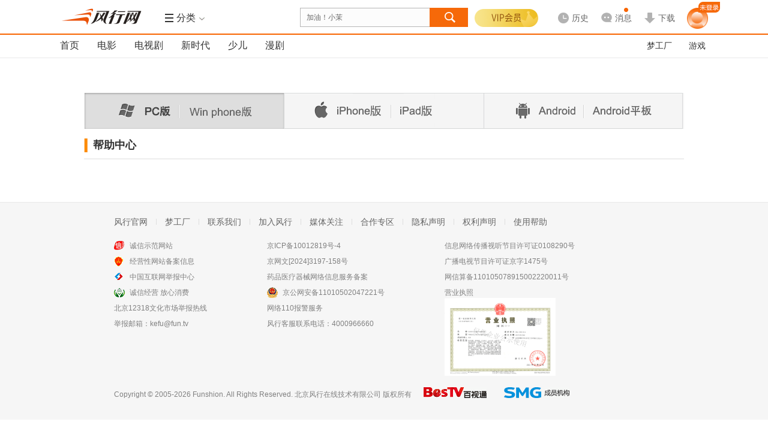

--- FILE ---
content_type: text/html; charset=utf-8
request_url: https://www.fun.tv/help/pc
body_size: 11739
content:
<!DOCTYPE html>
<!--[if lt IE 7 ]><html class="ie6 page_help_" lang="zh-cn"><![endif]-->
<!--[if IE 7 ]><html class="ie7 page_help_" lang="zh-cn"><![endif]-->
<!--[if IE 8 ]><html class="ie8 page_help_" lang="zh-cn"><![endif]-->
<!--[if IE 9 ]><html class="ie9 page_help_" lang="zh-cn"><![endif]-->
<!--[if (gt IE 9)|!(IE) ]><html page_help_ lang="zh-cn"><![endif]-->
<html class="page_help_ " data-fs="">
<head>
<meta http-equiv="Content-Type" content="text/html; charset=utf-8" />
<meta name="Description" content="新一代视频风行网,提供免费电影、电视剧、综艺、动漫、体育等视频内容的在线观看和下载.累积7亿用户的全平台,为传媒机构和品牌客户开设了官方视频服务账号,通过大数据分析与个性推荐订阅技术,实现海量独家内容与用户个性需求即时匹配." /><meta itemprop="description" content="新一代视频风行网,提供免费电影、电视剧、综艺、动漫、体育等视频内容的在线观看和下载.累积7亿用户的全平台,为传媒机构和品牌客户开设了官方视频服务账号,通过大数据分析与个性推荐订阅技术,实现海量独家内容与用户个性需求即时匹配."/>
<meta itemprop="name" content="风行 - 高清电影,网络电视,免费电影,在线电影,电影下载"/><meta name="keywords" content="免费电影,电影下载,在线视频,在线电影" />
<meta http-equiv="P3P" content='CP="CAO PSA OUR"' />
<meta name="viewport" content="initial-scale=0.85333, width=device-width, minimum-scale=0.25, maximum-scale=1.0, user-scalable=yes"/><meta name="renderer" content="webkit">
<meta property="qc:admins" content="21563471256656301766375" />
<meta name="360_union_verify" content="a97838ec6848929c7394d3fd49afcbdd" /><meta name="360-site-verification" content="572ce92c83c2666e6ce2ddec94860763" /><meta name='360_ssp_verify' content='5984b0fd08752aa35fbd934b89551dcf' />
<meta itemprop="image" content="https://static.funshion.com/open/static/img/logo.gif" /><meta name="baidu_union_verify" content="d8ba98322feedf0655b04421bdf6bca6"/>
<title>风行 - 高清电影,网络电视,免费电影,在线电影,电影下载</title>
<!--<link rel="dns-prefetch" href="//https://static.funshion.com"/>
<link rel="dns-prefetch" href="//https://static.fspcdn.com"/>
<link rel="dns-prefetch" href="//https://img.fspcdn.com"/>
<link rel="dns-prefetch" href="//api.fun.tv"/>
<link rel="dns-prefetch" href="//q.fun.tv"/>-->
<link rel="dns-prefetch" href="//static.funshion.com"/>
<link rel="dns-prefetch" href="//img.funshion.com"/>
<link rel="dns-prefetch" href="//api1.fun.tv"/>
<link rel="dns-prefetch" href="//q1.fun.tv"/>
<link rel="search" type="application/opensearchdescription+xml" href="https://www.fun.tv/opensearch.xml" title="风行网影视搜索"/>
<script type="text/javascript">
var _hmt = _hmt || []; //百度统计
window.F = window.F ||{};
window.F.config = window.F.config || {};
window.F.isfs = "";
F.config.cl_tipinfo = {};
F.config.cl_tipinfo.name = '';
F.config.cl_tipinfo.url = '';
F.config.switchControl = {};
F.config.switchControl.login = parseInt('1');
F.config.switchControl.register = parseInt('1');
F.config.banner = {};
F.config.banner.height = parseInt('0')||0;

F.config.cl_tipinfo.vplay_name = '';
F.config.cl_tipinfo.vplay_url = '';
F.config.ctrlname = 'help_';
if( F.config.ctrlname != "index_"){
	F.config.banner.height = 0;
}
F.config.server_time = parseInt('1769907797');F.config.flash_url = 'https://static.funshion.com/market/p2p/openplatform/master/2020-7-2/FunVodPlayer_1508.swf';</script>
<!--[if lt IE 7 ]>
<style type="text/css">
    *html,*html body{background-image:url(about:blank);background-attachment:fixed;}
</style>
<![endif]-->
<script type="text/javascript">window.F = window.F ||{};F.jsDepend = {"domain":"https:\/\/static.funshion.com\/open\/fis\/js\/v12\/","prefix":"common\/widget\/","depend":{"widget\/client\/client.js":"client\/client_60208231a3.js","widget\/client\/recommend.js":"client\/recommend_25aaafaae5.js","widget\/deliver\/clientTip.js":"deliver\/clientTip_65d7d47f3e.js","widget\/deliver\/deliver.js":"deliver\/deliver_3f69d402bc.js","widget\/deliver\/fullScreenHandler.js":"deliver\/fullScreenHandler_bf5fefcfd6.js","widget\/deliver\/plHandler.js":"deliver\/plHandler_20ef795dc7.js","widget\/deliver\/popWindowTop.js":"deliver\/popWindowTop_31bceed314.js","widget\/deliver\/tabView.js":"deliver\/tabView_ed1b25b6c9.js","widget\/html5video\/html5VideoNew.js":"html5video\/html5VideoNew_128b734f09.js","widget\/html5video\/liveVideo.js":"html5video\/liveVideo_bd4af65452.js","widget\/login\/thirdContinue.js":"login\/thirdContinue_fef80b302c.js","widget\/torrent2\/Torr.js":"torrent2\/Torr_8b1573f7dd.js","widget\/torrent2\/TorrPlugins.js":"torrent2\/TorrPlugins_ff15185a58.js","widget\/torrent2\/TorrRender.js":"torrent2\/TorrRender_edc55abd30.js","widget\/torrent2\/TorrTemplate.js":"torrent2\/TorrTemplate_b778fb3889.js"}}</script>
<link rel="stylesheet" type="text/css" href="https://static.funshion.com/open/fis/css/v12/pkg/base_v12_b2b96d2829.css"/>
<link rel="stylesheet" type="text/css" href="https://static.funshion.com/open/fis/css/v12/common/widget/torrent2/Torr_53e955812b.css"/>
<link rel="stylesheet" type="text/css" href="https://static.funshion.com/open/fis/css/v12/help/css/v9_download_0198b1ac50.css"/><script type="text/javascript">!function(){var e,n="",o=0,r=0,i={get:function(e){var n=document.cookie;if(!n.length)return"";for(var o=n.split("; "),r=o.length-1;r>=0;r--){var i=o[r].split("=");if(i.length>1&&i[0]==e&&i[1])return unescape(i[1])}return""}};try{n=document.referrer.length>0?document.referrer:window.opener&&opener.location&&opener.location.href?opener.location.href:""}catch(a){}var c=window.location.href,d="";/fs\.fun\.tv/.exec(location.host)?d="fs_web":/www\.fun\.tv/.exec(location.host)?d="pc_web":/m\d*\.fun\.tv/.exec(location.host)&&(d="mweb");var u={fck:i.get("fck"),rprotocol:"4",url:c,referurl:n,readytime:0,client:d},f=function(){var e={dns:"0",conn:"0",req:"0",rep:"0",ttfb:"0",timing:"0"};if(window.performance&&window.performance.timing){var n=window.performance.timing;e.timing="1",e.dns=n.domainLookupEnd-n.domainLookupStart,e.conn=n.connectEnd-n.connectStart,e.req=n.responseStart-n.requestStart,e.rep=n.responseEnd-n.responseStart,e.ttfb=n.responseStart-n.requestStart}return e},m=function(){var e="_imode_superid",n=i.get(e),o=!1;return n&&(val=parseInt("0x"+n)||0,val&&val%7==0&&(o=!0)),o}(),l=function(e){var n=[];for(var o in e)n.push(o+"="+encodeURIComponent(e[o]));return n.join("&")},s=function(e){m||((new Image).src=e)},w={logInit:function(n){clearTimeout(e);var o=location.protocol+"//stat.funshion.com/website/fe_init?",i={};for(var a in u)i[a]=u[a];for(var a in n)i[a]=n[a];r>0&&(i.readytime=r),o+=l(i),o+="&"+l(f()),o+="&domnum="+document.getElementsByTagName("*").length,window.F&&window.F.config&&window.F.config.isWangjs||s(o)},logError:function(n){clearTimeout(e);var o=location.protocol+"//stat.funshion.com/website/fe_error?",i=n||{};for(var a in u)i[a]=u[a];i.readytime=r,o+=l(i),o+="&"+l(f()),o+="&domnum="+document.getElementsByTagName("*").length,window.F&&window.F.config&&window.F.config.isWangjs||s(o)}};window.qa=w,w.test=function(e,n,o){o=o||1e4,console.time(e);for(var r=0;o>r;r++)n();console.timeEnd(e)};var v=function(){r=(new Date).valueOf()-o,clearTimeout(e),window.F&&window.T||(e=setTimeout(window.qa.logError,5e3))};!function(){function e(){e.isReady||(e.isReady=!0,v())}function n(){try{document.documentElement.doScroll("left")}catch(o){return void setTimeout(n,1)}e()}function r(){if(!a)if(a=!0,document.addEventListener)document.addEventListener("DOMContentLoaded",i,!1),window.addEventListener("load",e,!1);else if(document.attachEvent){document.attachEvent("onreadystatechange",i),window.attachEvent("onload",e);var o=!1;try{o=null==window.frameElement}catch(r){}document.documentElement.doScroll&&o&&n()}}var i,a=!1;document.addEventListener?i=function(){document.removeEventListener("DOMContentLoaded",i,!1),e()}:document.attachEvent&&(i=function(){"complete"===document.readyState&&(document.detachEvent("onreadystatechange",i),e())}),o=(new Date).valueOf(),r()}()}();</script>
<script type="text/javascript" charset="utf-8" src="https://static.funshion.com/open/fis/js/v12/??langFix_17207a512e.js,sha1_90f959a43e.js,core_cdfdc66737.js,v8_e7534489ec.js,tpl_7715919b5f.js"></script><script data-ad-client="ca-pub-8505559504105607" async src="https://pagead2.googlesyndication.com/pagead/js/adsbygoogle.js"></script>
</head>
<body>
<div class="ad-slider" data-deliver="ws_slider"></div><div class="ad-festival-bg"></div>
<script type="text/javascript">!function(){if(window.T&&window.T.swf.version){var a=F.config.protocol+"//static.funshion.com/open/static/localStorage.swf?20141218",e=['<div style="position:absolute;left:0;top:0;width:2px;height:2px;overflow:hidden">','<object width="2" height="2" codebase="https://download.macromedia.com/pub/shockwave/cabs/flash/swflash.cab" id="localStorage" classid="clsid:D27CDB6E-AE6D-11cf-96B8-444553540000">','<param value="'+a+'" name="movie" />','<param value="transparent" name="wmode"/>','<param value="always" name="allowScriptAccess"/>','<embed width="2" height="2" wmode="transparent" pluginspage="https://www.macromedia.com/go/getflashplayer" name="localStorage" type="application/x-shockwave-flash" allowscriptaccess="always" loop="false" play="true" quality="high" src="'+a+'"></embed>',"</object>","</div>"].join("");T.ready(function(){try{T.g("localstoreSWF").innerHTML=e}catch(a){}})}}();</script><div class="head-mod z-app-head fix " id="nav-container" >
    <div class="hd-content z-app-head fixed fix" id="nav-container-main" style="">
        <div class="mod-wrap hd-wrap">
            <div class="hd-left fix">
                <div class="hd-logo">
                    <h1 class="logo"><a href="https://www.fun.tv/" title="风行" hidefocus><img style="overflow: hidden;" src="https://static.funshion.com/open/static/img/logo.gif" /></a></h1>
                                                            <div class="hd-ad">
                        <div class="ad-wrap" data-deliver="ws_help__logo"></div>
                    </div>
                                        <div class="hd-line">&nbsp;</div>
                    <div class="hd-menu hd-nav hd-vmenu" id="verticalMenuLayout" data-hover-wrap="show-panel">
                        <a href="javascript:;" class="tit-inner head-btn fix" data-hover-ele="1">
                            <b class="lump "></b>
                            <b class="tit">导航</b>
                            <em class="icon"></em>
                        </a>
                    </div>
                                                            <div class="hd-menu hd-ret" id="subMenuLayout" data-hover-wrap="show-panel">
                        <a href="javascript:;" class="tit-inner head-btn fix  tool-comboxlike"  data-target=".hd-menu-wrap"  data-mouse="mouseover" data-hover-ele="1">
                                                        <b class="lump hd-nav-ico"></b>
                            <b class="hd-menu-ico"></b>
                            <b class="tit">分类</b>
                            <em class="icon"></em>
                        </a>
                        <div class="hd-menu-wrap">
                            <i class="menu-arrow"></i>
                            <div class="hd-menu-inner">
                                <ul>
                                    <li class="hd-main-sort">
                                        <span class="type"><a class="current" href="https://www.fun.tv/movie/">电<b class="interval"></b>影</a></span><span class="line"></span><a href="https://www.fun.tv/retrieve/a-e585a8e983a8.c-e794b5e5bdb1/"  target="_blank">热映</a><a href="https://www.fun.tv/retrieve/c-e794b5e5bdb1.t-e58aa8e4bd9c/"  target="_blank">动作</a><a href="https://www.fun.tv/retrieve/a-e58685e59cb0.c-e794b5e5bdb1.t-e585a8e983a8/"  target="_blank">华语</a><a href="https://www.fun.tv/retrieve/a-e7be8ee59bbd.c-e794b5e5bdb1.t-e585a8e983a8/"  target="_blank">美国</a><a href="https://www.fun.tv/retrieve/a-e585a8e983a8.c-e794b5e5bdb1.o-mo.t-e585a8e983a8/"  target="_blank">更多</a>
                                    </li>
                                    <li class="hd-main-sort right"><span class="type"><a class="current" href="https://www.fun.tv/tv/">电视剧</a></span><span class="line"></span><a href="https://www.fun.tv/retrieve/c-e794b5e8a786e589a7.o-mo/"  target="_blank">新剧</a><a href="https://www.fun.tv/retrieve/a-e58685e59cb0.c-e794b5e8a786e589a7.o-pl/"  target="_blank">内地</a><a href="https://www.fun.tv/retrieve/a-e585a8e983a8.c-e794b5e8a786e589a7.t-e788b1e68385/"  target="_blank">爱情</a><a href="https://www.fun.tv/retrieve/a-e585a8e983a8.c-e794b5e8a786e589a7.o-pl.t-e68898e4ba89/"  target="_blank">战争</a><a href="https://www.fun.tv/retrieve/a-e585a8e983a8.c-e794b5e8a786e589a7.t-e585a8e983a8/"  target="_blank">更多</a></li>
                                    <li class="hd-main-sort"><span class="type"><a class="current" href="https://www.fun.tv/children/">少<b class="interval"></b>儿</a></span><span class="line"></span><a href="https://www.fun.tv/retrieve/c-e5b091e584bf.t-e783ade692ad/"  target="_blank">热播</a><a href="https://www.fun.tv/retrieve/c-e5b091e584bf.g-e585a8e983a8.t-e584bfe6ad8c/"  target="_blank">儿歌</a><a href="https://www.fun.tv/retrieve/c-e5b091e584bf.g-e585a8e983a8.t-e697a9e69599/"  target="_blank">早教</a><a href="https://www.fun.tv/retrieve/c-e5b091e584bf.g-e585a8e983a8.t-e6909ee7ac91/"  target="_blank">搞笑</a><a href="https://www.fun.tv/retrieve/c-e5b091e584bf.o-mo/"  target="_blank">更多</a></li>
                                    <li class="hd-main-sort right"><span class="type"><a class="current gray-color">服<b class="interval"></b>务</a></span><span class="line"></span><a href="https://www.fun.tv/vip"  target="_blank">VIP</a><a href="https://game.funshion.com/home/"  target="_blank">游戏</a></li>
                                </ul>
                                <ul class="info">
                                    <li class="sort-line">&nbsp;</li>
                                    <li class="sort-content">
                                        <div class="tit">
                                            <span>热<b class="interval"></b>点</span>
                                            <i class="hot"></i>
                                        </div>
                                                                                                                                    <a class="item " href="/vplay/g-1046797/" target="_blank">检察风云</a>
                                                                                            <a class="item " href="/vplay/g-1034811/" target="_blank">灿烂的季节</a>
                                                                                            <a class="item " href="/vplay/g-1099975/" target="_blank">酱园弄·悬案</a>
                                                                                            <a class="item " href="/vplay/g-1085245/" target="_blank">哪吒之魔童闹海</a>
                                                                                            <a class="item " href="/vplay/g-1031611/" target="_blank">沸腾人生</a>
                                                                                                                        </li>
                                </ul>
                            </div>
                        </div>
                    </div>
                                    </div>
            </div>
            <div class="hd-center fix">
                <div class="hd-so">
                    <div class="jd-search-back-ad">
                        <div data-deliver="ws_search_back"></div>
                    </div>
                    <div class="so-unit" id="soUnit">
                        <form onsubmit="" name="msearch" id="msearch" action="https://www.fun.tv/search/?word="
                              method="get"                        target="_blank">
                        <div class="so-inner">
                            <input block="soframe_1_0" type="text" class="so-text" id="so" name="word" soword="" value="加油！小茉" autocomplete="off" maxlength="30" lang="zh-cn" />
                        </div>
                        <input type="submit" id="submit-btn" class="submit-btn" value="" block="soframe_2_" />
                        <div class="so-window-wrap z-act-pop" id="soWindWrap">
                                                        <div class="so-hot" id="soHotWord" data-deliver="ws_search_couplet">
                                <div class="so-history">
                                    <div class="so-inner-title">
                                        <a class="opt remove" block="sodelall_0"><i></i>清空</a>
                                        <div class="wrap">
                                            <i></i>最近搜过
                                        </div>
                                    </div>
                                    <ul class="so-history-wrap" id="so-history-wrap">                                       
                                    </ul>
                                </div>
                                <div class="so-hotkey">
                                    <div class="so-inner-title">
                                        <div class="wrap">
                                            <i></i>大家都在搜
                                        </div>
                                    </div>
                                    <div class="so-hotkey-wrap fix">
                                                                                <a class="hot-list " block="sohotword_1_加油！小茉"  href="https://www.fun.tv/search/?word=加油！小茉" target="_blank" >加油！小茉</a>
                                                                                <a class="hot-list hot-list-even" block="sohotword_2_风林火山"  href="https://www.fun.tv/search/?word=风林火山" target="_blank" >风林火山</a>
                                                                                <a class="hot-list " block="sohotword_3_浪浪人生"  href="https://www.fun.tv/search/?word=浪浪人生" target="_blank" >浪浪人生</a>
                                                                                <a class="hot-list hot-list-even" block="sohotword_4_奇幻西游：新世界"  href="https://www.fun.tv/search/?word=奇幻西游：新世界" target="_blank" >奇幻西游：新世界</a>
                                                                                <a class="hot-list " block="sohotword_5_刺杀小说家2"  href="https://www.fun.tv/search/?word=刺杀小说家2" target="_blank" >刺杀小说家2</a>
                                                                                <a class="hot-list hot-list-even" block="sohotword_6_隐锋"  href="https://www.fun.tv/search/?word=隐锋" target="_blank" >隐锋</a>
                                                                                <a class="hot-list " block="sohotword_7_南京照相馆"  href="https://www.fun.tv/search/?word=南京照相馆" target="_blank" >南京照相馆</a>
                                                                                <a class="hot-list hot-list-even" block="sohotword_8_春天的爱"  href="https://www.fun.tv/search/?word=春天的爱" target="_blank" >春天的爱</a>
                                                                                <a class="hot-list " block="sohotword_9_铁血淞沪"  href="https://www.fun.tv/search/?word=铁血淞沪" target="_blank" >铁血淞沪</a>
                                                                                <a class="hot-list hot-list-even" block="sohotword_10_依依向北风"  href="https://www.fun.tv/search/?word=依依向北风" target="_blank" >依依向北风</a>
                                                                                <a class="hot-list " block="sohotword_11_单单"  href="https://www.fun.tv/search/?word=单单" target="_blank" >单单</a>
                                                                                <a class="hot-list hot-list-even" block="sohotword_12_9号传奇"  href="https://www.fun.tv/search/?word=9号传奇" target="_blank" >9号传奇</a>
                                                                                <a class="hot-list " block="sohotword_13_开山人"  href="https://www.fun.tv/search/?word=开山人" target="_blank" >开山人</a>
                                                                                <a class="hot-list hot-list-even" block="sohotword_14_阵地"  href="https://www.fun.tv/search/?word=阵地" target="_blank" >阵地</a>
                                                                                <a class="hot-list " block="sohotword_15_猎狐·行动"  href="https://www.fun.tv/search/?word=猎狐·行动" target="_blank" >猎狐·行动</a>
                                                                                <a class="hot-list hot-list-even" block="sohotword_16_酱园弄·悬案"  href="https://www.fun.tv/search/?word=酱园弄·悬案" target="_blank" >酱园弄·悬案</a>
                                                                                <a class="hot-list " block="sohotword_17_哪吒之魔童闹海"  href="https://www.fun.tv/search/?word=哪吒之魔童闹海" target="_blank" >哪吒之魔童闹海</a>
                                                                                <a class="hot-list hot-list-even" block="sohotword_18_念念星辰"  href="https://www.fun.tv/search/?word=念念星辰" target="_blank" >念念星辰</a>
                                                                                <a class="hot-list " block="sohotword_19_浴血荣光"  href="https://www.fun.tv/search/?word=浴血荣光" target="_blank" >浴血荣光</a>
                                                                                <a class="hot-list hot-list-even" block="sohotword_20_热烈"  href="https://www.fun.tv/search/?word=热烈" target="_blank" >热烈</a>
                                                                            </div>
                                </div>
                                
                            </div>
                                                                                    <div class="so-auto" id="soAutoWord">
                                <div class="so-auto-wrap" id="soAutoWrap">
                                    <div class="auto-complete-item" data-more="1">
                                        <div class="item-s">小星星</div>
                                        <div class="item-c">
                                            <a class="pic">
                                                <img src="https://img.funshion.com/pictures/poseidon01/114/638/114638_m_still.jpg?70_98" />
                                                <i class="vip"></i>
                                            </a>
                                            <div class="info">
                                                <a class="tit" href="#">视频标题 </a>
                                                <div class="ext">
                                                    <div class="ls ls-update">更新至xx</div>
                                                    <div class="ls">
                                                        <span>类型：</span><a>谁谁谁</a><i>/</i><a>谁谁谁</a><i>/</i><a>谁谁谁</a>
                                                    </div>
                                                </div>
                                                <a href="" class="play"></a>
                                            </div>
                                        </div>
                                        <div class="mtype">
                                            <i></i>动漫
                                        </div>
                                    </div>
                                    <div class="auto-complete-item" data-more="1">
                                        <div class="item-s">小星星</div>
                                        <div class="item-c">
                                            <a class="pic">
                                                <img src="https://img.funshion.com/pictures/poseidon01/114/638/114638_m_still.jpg?70_98" />
                                                <i class="vip"></i>
                                            </a>
                                            <div class="info">
                                                <a class="tit" href="#">视频标题 </a>
                                                <div class="ext">
                                                    <div class="ls ls-update">更新至xx</div>
                                                    <div class="ls">
                                                        <span>类型：</span><a>谁谁谁</a><i>/</i><a>谁谁谁</a><i>/</i><a>谁谁谁</a>
                                                    </div>
                                                </div>
                                                <a href="" class="play"></a>
                                            </div>
                                        </div>
                                        <div class="mtype">
                                            <i></i>动漫
                                        </div>
                                    </div>
                                    <div class="auto-complete-item">
                                        <div class="item-s">小星星</div>
                                    </div>
                                </div>
                            </div>
                        </div>
                        </form>
                    </div>
                </div>
            </div>
            <div class="hd-right hd-menu-common fix">
                <div class="hd-user hd-vip">
                    <div class="login-wrap">
                        <div class="logined" data-hover-wrap="show-panel">

                                                                                    <a href="javascript:void(0);"  class="vipbg"></a>
                            <div class="logined-submenu">
                                <i class="logined-arrow"></i>
                                <div class="submenu-wrap">
                                    <div class="submenu-login-info fix">
                                        <div class="user-name">
                                            <h3 class="js-userInfo hidden">
                                                <span></span>
                                                                                            </h3>
                                            <a id="login_btn" class="login_btn" href="https://www.fun.tv/account/login" onclick="F.user.isLogin(true,true);return false;"></a>
                                        </div>
                                        <div class="vip-limit"></div>
                                        <a href="https://www.fun.tv/vip/pay/v?pay_ref=login_vip" class="gotovip">
                                            <span></span>
                                        </a>
                                    </div>
                                </div>
                            </div>
                        </div>
                    </div>
                </div>
                                <div class="hd-history " id="historyLayout" data-hover-wrap="show-panel">                    
                    <a href="https://www.fun.tv/home/playstatus" class="history head-btn arrow-btn" data-hover-ele="1">
                        <b>
                            <i class="i-history"></i>
                            <span class="lbl">历史</span>
                        </b>
                    </a>                    
                    <div class="history-info">
                        <i class="history-arrow"></i>
                        <div class="history-inner">
                            <p class="no-result" id="noHistory">您暂时没有观看历史</p>
                            <div class="yes-result hidden" id="beHistory">
                                <div class="result-tit" id="resultTit">
                                    <a href="javascript:;" class="select-btn" id="selectBtn">不显示短视频</a>
                                    <a href="javascript:;" class="delete-btn" id="deleteBtn">清空</a>
                                <span class="dele-info hidden" id="deleInfo">
                                    <b>是否清空所有观看历史？</b>
                                    <em class="clear-btn" id="confirmBtn">确定</em><em class="esc-btn" id="cancelBtn">取消</em>
                                </span>
                                </div>
                                <div class="result-con" id="historyContent"></div>
                                <div class="result-more">
                                    <a href="https://www.fun.tv/home/playstatus" id="historyMore" target="_blank">查看全部</a>
                                </div>
                            </div>
                        </div>
                    </div>
                </div>
                                <div class="hd-message" id="hd-message">
                    <a href="/home/message" data-target=".hd-message-wrap"  data-mouse="mouseover" class="arrow-btn tool-comboxlike js-message-hover" target="_blank">
                        <b>
                            <i class="i-msg"></i>
                            <span class="lbl">消息</span>
                        </b>
                        <em style="display: none;"></em>
                    </a>
                    <div class="hd-message-wrap menu-wrap">
                        <i class="menu-arrow"></i>
                        <div class="hd-menu-inner fix">
                            <div class="message-item js-message-item hidden">
                                <ul>

                                </ul>
                                <div class="message-item-ft fix">
                                    <a class="message-go-read js-read-all" href="javascript:;">全部标记为已读</a>
                                    <span class="js-read-all-no hidden">全部标记为已读</span>
                                    <a class="message-go-all" href="/home/message" target="_blank">查看全部消息>></a>
                                </div>
                            </div>
                            <div class="no-message js-no-message hidden">
                                <h3>您暂未收到新消息哦~</h3>
                                <div class="no-message-ft">
                                    <a href="/home/message" target="_blank">查看全部消息</a>
                                </div>
                            </div>
                        </div>
                    </div>
                    <div class="hd-message-popup" id="hd-message-popup"></div>
                </div>
                                <div class="hd-downlaod">
                    <a href="https://www.fun.tv/download" data-target=".hd-download-wrap"  data-mouse="mouseover" class="downlaod arrow-btn tool-comboxlike" target="_blank">
                        <b>
                            <i class="i-download"></i>
                            <span class="lbl">下载</span>
                        </b>
                    </a>
                                        <div class="hd-download-wrap menu-wrap">
                        <i class="menu-arrow"></i>
                        <div class="hd-menu-inner fix">
                            <!-- <div class="qr-wrap">
                                <span class="tit">下载橙心达人助手APP</span>
                                <img src="/css/img/qrcode_pic.gif" />
                            </div> -->
                            <div class="app-link">
                                <span class="tit">更快更超清，下客户端吧</span>
                                <a href="https://partner.funshion.com/partner/download.php?id=1&lc=P33" target="_blank" class="pc"></a>
                                                                <a href="https://neirong.funshion.com/android/2/FunshionAphone_SID_2_zipalign.apk" target="_blank" class="qf-no-ad"></a>
                                                            </div>
                        </div>
                    </div>
                                    </div>
                                <!--<div class="hd-game">
                    <a href="https://game.funshion.com/door.php?source=default_new" class="game" target="_blank">
                    <i></i>-->
                                                                                <!-- <b></b>
                    </a>
                </div> -->
                                <!-- <div class="hd-btn">
                    <a href="https://shop.fun.tv/" class="wrap" target="_blank">
                    <i></i>
                    <b>商城<i class="new"></i></b>
                    </a>
                </div> -->
                                <div class="hd-user head-user">
                    <div class="login-wrap">
                        <div class="login-btn-wrap" id="loginLayout">
                            <div class="btns">
                                                                <a id="login-btn" href="https://www.fun.tv/account/login" onclick="F.user.isLogin(true,true);return false;">
                                    <img src="https://static.funshion.com/open/fis/img/v12/common/head/img/new/home-nav-avatar_26ed9d243c.png" alt="">
                                    <span></span>
                                </a>
                                                            </div>
                        </div>
                        <div class="logined hidden" id="userMsgLayout" >
                            <a href="https://www.fun.tv/home/" target="_balnk" title="" class="us-headpic head-btn arrow-btn">
                                <img alt="" title="" width="30" height="30" />
                                <span class="vip-sign com-pic-vip"></span>
                            </a>
                            <div class="logined-submenu pop-user">
                                <i class="logined-arrow"></i>
                                <div class="submenu-wrap">
                                    <div class="submenu-login-info fix">
                                        <div class="viplogined-wrap">
                                            <h3>
                                                <span class="nick-name" title=""></span>
                                                <a href="/account/logout">[退出]</a>
                                            </h3>
                                        </div>
                                    </div>
                                </div>
                            </div>
                        </div>
                    </div>
                </div>
            </div>
        </div>
        <div class="page-progress" id="page-progress"></div>
    </div>
        <div class="hd-content-sub z-app-footer fixed" id="nav-container-sub">
        <div class="hd-content-sub-con fix">
            <div class="mod-wrap sub-wrap">
                <div class="nav">
                                        <div class="prev">
                                                                                                                        <a class="item large" href="/">首页</a>
                                                                                                                                                                                    <a class="item large" href="/movie">电影</a>
                                                                                                                                                                                    <a class="item large" href="/tv">电视剧</a>
                                                                                                                                                                                    <a class="item large" href="/newera">新时代</a>
                                                                                                                                                                                    <a class="item large" href="/children">少儿</a>
                                                                                                                                                                                    <a class="item large" href="/cartoon">漫剧</a>
                                                                                                        </div>
                                        <!-- 
                    <div class="prev">
                    <a class="item large" href="https://mc.funshion.com/interface/mc?mcid=11005" target="_blank" style='color:#CA0865'>抖音</a>
                    </div>
                    <div class="prev">
                        <a class="item large" href="/health" target="_blank" >健康</a>
                    </div>
                    -->
                </div>
                                <a href="javascript:void(null);" class="nav-toggle nav-opacity0"><span>更多</span><i></i></a>
                                <div class="nav-ad">
                    <div class="ad-wrap" data-deliver="ws_nav_guide"></div>
                </div>
                <div class="nav-other">
                    <div class="hd-game">
                        <a href="https://mgc.funshion.com/" class="game" target="_blank">
                            <b>梦工厂</b>
                            <b></b>
                        </a>
                        <a href="https://game.funshion.com/door.php?source=default_new" class="game" target="_blank">
                                                        <b>游戏</b>
                                                        <b></b>
                        </a>
                    </div>
                                        <!-- <div class="hd-btn">
                        <a href="https://shop.fun.tv/" class="wrap" target="_blank">
                        <b>商城<i class="new"></i></b>
                        </a>
                    </div> -->
                                        <a style="display: none;" href="/channels/"  target="_blank" class='new'>视频号广场</a>
                    <a style="display: none;" href="https://o.fun.tv/account/login" class="gofoc" block="login_fengxinghao"  target="_blank" ></a>
                </div>
            </div>
        </div>
                            </div>
    </div>
<script type="text/javascript">
    (function() {
        if(F.config.isWangjs) return;
        if(F.config.isIRSample) return;
        var hm = document.createElement("script");
        hm.src = "//hm.baidu.com/hm.js?" + ((window.F && F.config.isFsDomain) ? '9ca54baeffd60af938b688adf051d117' : '87b5d6fa7fd32834c5bc556153a89ca5');
        var s = document.getElementsByTagName("script")[0];
        s.parentNode.insertBefore(hm, s);
    })();
    try {if(window.external && window.external.WebFinish) window.external.WebFinish();}catch(e){}
</script>
<script type="text/html" id="tplHistory">
    <%each data as val idx%>
    <div class="res-wrap">
        <span class="res-tit"><%val.title%></span>
        <%each val.list as v i %>
        <div class="res-list <%v.clienttype%>" data-type="<%v.video_type%>" data-videoid="<%v.videoid%>" data-galleryid="<%v.galleryid%>">
            <span class="name"><a href="https://www.fun.tv<%v.go_on_url%>" title="<%v.title%>"><%v.title%></a></span>
            <span class="seegoon">
            <%if v.is_www==1 %>
                <a href="https://www.fun.tv<%v.go_on_url%>" class="goon"<%val.target%>>续播</a>
                <%if v.next_url!=''%>
                <a href="https://www.fun.tv<%v.next_url%>" class="next-tv"<%val.target%>><i>|</i>下一集</a>
                <%/if%>
            <%/if%>
            <a href="javascript:;" class="colse"></a>
            </span>
            <span class="percent"><em class="<%if v.cl == 'web'||v.cl == 'pc'%>pc<%else%>mobile<%/if%>"></em><%if v.percent < 1%>观看不足1%<%else if v.percent == 100%>已看完<%else%>已看<%v.percent%>%<%/if%></span>
        </div>
        <%/each%>
    </div>
    <%/each%>
</script><div class="main fix">
<h2 class="down_home_nav down_home_nav_pc">
    <a href="/help/pc" class="pc" title="PC Windows版">PC Windows版</a>
	<a href="/help/winphone" class="winphone" title="winphone Windows版">winphone版</a>
    <a href="/help/iphone" class="iphone" title="iPhone版">iPhone版</a>        
    <a href="/help/ipad" class="ipad" title="iPad版">iPad版</a>
    <a href="/help/aphone" class="aphone" title="Android版">Android版</a>
    <a href="/help/apad" class="apad" title="Android平板">Android平板</a>
</h2>


<div class="down_main down_help clearfix">
    <h3 class="down_home_h3title clearfix"><var>帮助中心</var></h3>
    <div class="help_left clearfix">

                </div>

		
    <div class="help_right clearfix">
        <div class="hright_ab clearfix">
            <div class="hidesj">&nbsp;</div>
                    </div>
    </div></div>
</div><div id="localstoreSWF"></div>
<div class="footer fix" id="footer">
	<div class="mod-wrap">
		<div class="foot-wrap">
			<div class="foot-link fix">
				<a target="_blank" href="//home.fun.tv" title="关于风行">风行官网</a>
				<b></b>
				<a target="_blank" href="https://mgc.funshion.com/" title="梦工厂">梦工厂</a>
				<b></b>
				<a target="_blank" href="https://www.fun.tv/aboutus/relation/" title="联系我们">联系我们</a>
				<b></b>
				<a target="_blank" href="https://app.mokahr.com/apply/fun" title="加入风行">加入风行</a>
				<b></b>
				<a target="_blank" href="https://www.fun.tv/aboutus/it/" title="媒体关注">媒体关注</a>
				<b></b>
				<a target="_blank" href="https://www.fun.tv/aboutus/cooperate/" title="合作专区">合作专区</a>
				<b></b>
				<a target="_blank" href="https://www.fun.tv/aboutus/privacy/" title="隐私声明">隐私声明</a>
				<b></b>
				<a target="_blank" href="https://www.fun.tv/aboutus/authority/" title="权利声明">权利声明</a>
				<b></b>
				<a target="_blank" href="https://www.fun.tv/help/" title="使用帮助">使用帮助</a>
        <!--<b></b>
         <a target="_self" href="https://www.fun.tv/channel_live/" title="网络直播Live">网络直播Live</a>  
        <b></b>
        <a target="_blank" href="https://www.fun.tv/pgcgame/" title="展览比赛活动">展览比赛活动</a>-->
      </div>
			<div class="foot-sites fix">
				<div class="site-list"><p class="cxsf"><a target="_blank" href="https://search.szfw.org/cert/l/CX20140725008506008601">诚信示范网站</a></p>
					<p class="wzba"><a target="_blank" href="https://www.hd315.gov.cn/beian/view.asp?bianhao=010202006042800007">经营性网站备案信息</a></p>
					<p class="jbzx"><a target="_blank" href="https://www.12377.cn/">中国互联网举报中心</a></p>
					<p class="fxxf"><a target="_blank" href="https://www.fun.tv/consumption">诚信经营 放心消费</a></p>
					<p><a target="_blank" href="https://www.bjwhzf.gov.cn/accuse.do">北京12318文化市场举报热线</a></p>
					<p>举报邮箱：<a href="mailto:kefu@fun.tv">kefu@fun.tv</a></p>
				</div>
				<div class="site-list">
					<p><a target="_blank" href="https://beian.miit.gov.cn">京ICP备10012819号-4</a></p>
					<p><a target="_blank" href="https://www.fun.tv/certificate">京网文[2024]3197-158号</a></p>
					<p><a target="_blank" href="https://www.fun.tv/medicinecert">药品医疗器械网络信息服务备案</a></p>
					<p class="webba"><a target="_blank" href="https://www.beian.gov.cn/portal/registerSystemInfo?recordcode=11010502047221">京公网安备11010502047221号</a></p>
					<p><a target="_blank" href="https://www.bj.cyberpolice.cn/">网络110报警服务</a></p>
					<p>风行客服联系电话：4000966660</p>
				</div>
				<div class="site-list dom-last">
					
					<p><a target="_blank" href="https://www.fun.tv/licence/">信息网络传播视听节目许可证0108290号</a></p>
					<p><a target="_blank" href="https://www.fun.tv/ratpermit/">广播电视节目许可证京字1475号</a></p>
					<p><a target="_blank" href="https://www.fun.tv/sfsdk/">网信算备110105078915002220011号</a></p><p>
						<a target="_blank" href="https://www.fun.tv/business/license">营业执照<br /><img src="https://static.funshion.com/open/fis/img/v12/common/footer/img/business_license_5bd8e5bc16.png" style="width: 185px;"/></a>
						
					</p></div>
			</div>
			<div class="copyright">
				<p class="cop-lt">Copyright © 2005-2026 Funshion. All Rights Reserved. <a target="_blank" href="https://www.fun.tv/" title="北京风行在线技术有限公司">北京风行在线技术有限公司</a> 版权所有</p>
				<p class="cop-rt">
					<a target="_blank" href="https://www.bestv.com.cn/" class="bst"></a>
					<a target="_blank" href="https://www.smg.cn/" class="smg"></a>
				</p>
			</div>
		</div>
	</div>
</div>
<div class="gototop fixed" id="gototopwrap">
	<div class="ad-game-tip" data-deliver="ws_all_game"></div>
	<a class="question-btn" href="#"></a>
	<div class="help" id="help">
	    <div class="panel">
	        <a href="javascript:;" class="help-qq" id="help-qq"><span>QQ客服</span></a>
	        <a href="javascript:;" class="help-phone"><span>(9:00-18:00)</span></a>
	        <p class="phone-num">4000966660</p>
	                <div class="pointer pointer-normal">&nbsp;</div>
	    </div>
	    <a title="联系客服" href="javascript:;" class="help-btn" hidefocus>&nbsp;</a>
	</div>
	<a class="totop-btn" id="totopBtn" href="javascript:void(window.scroll(0,0));" hidefocus></a>
</div>
<div class="ad-client-tip" data-deliver="ws_all_bottom"></div><script type="text/javascript" charset="utf-8" src="https://static.funshion.com/open/fis/js/v12/pkg/widget_v12_46117071c1.js"></script>
<script type="text/javascript" charset="utf-8" src="https://static.funshion.com/open/fis/js/v12/pkg/tool_v12_95f9fb0671.js"></script>
<script type="text/javascript" charset="utf-8">F.http.loadJs("https://static.funshion.com/open/fis/js/v12/common/widget/deliver/deliver_3f69d402bc.js");</script>
<script type="text/javascript" charset="utf-8">F.http.loadJs("https://static.funshion.com/open/fis/js/v12/common/log/thirdlog_a0ffe888c6.js");</script>
<script type="text/javascript">
    T.observer.send('app.ready');
    console.log("app.ready");
  (function() {
    if(!T.query('.right-img .qwrap img')[0]) return;
    F.jsonp( F.config.protocol + "//po.funshion.com/v5/config/ad?code=index_xiankan&cl=web", function(resp){
        if(!resp || resp.retcode != 200){
            document.getElementsByClassName('right-img')[0].style.display="none";
            return;
        }
        var adV5Config = {
            ad_url: resp.picture,
            ad_title: resp.title,
            ad_id: resp.ad_id
        }
        var img_replace = T.query('.right-img .qwrap img')[0];
        var downloadTips = T.query('.right-img .downloadTips')[0];
        img_replace.src = adV5Config.ad_url;
        img_replace.alt = adV5Config.ad_title;
        downloadTips.innerHTML = adV5Config.ad_title;
        img_replace.dataset.id= adV5Config.ad_id;
    });
    if(!T.query('.mid-img .qwrap img')[0]) return;
    F.jsonp( F.config.protocol + "//po.funshion.com/v5/config/ad?code=index_qvod&cl=web", function(resp){
        if(!resp || resp.retcode != 200){
            document.getElementsByClassName('mid-img')[0].style.display="none";
            return;
        }
        var adV5Config = {
            ad_url: resp.picture,
            ad_title: resp.title,
            ad_id: resp.ad_id
        }
        var img_replace = T.query('.mid-img .qwrap img')[0];
        var downloadTips = T.query('.mid-img .downloadTips')[0];
        img_replace.src = adV5Config.ad_url;
        img_replace.alt = adV5Config.ad_title;
        downloadTips.innerHTML = adV5Config.ad_title;
        img_replace.dataset.id= adV5Config.ad_id;
    });
  })();
</script>
<script type="text/javascript">!function(n,e,i,s,o){if(!F.config.isWangjs||0!=parseInt(F.wangjs.env.vt)){var a=(location.host,location.host.indexOf("fs.fun.tv")>-1),c=T.url.getQueryValue("ta"),c=isNaN(parseInt(c))?0:parseInt(c);s={UA:"UA-funshion-00000"+(a?"1":"2"),NO_FLS:1,WITH_REF:1,URL:F.config.protocol+"//static.funshion.com/main/new/js/v8/html/statIwt"+(a?"":"_www")+"-min.js?v="+F.config.jsdate},a&&(o=[c>=10?"3.0.3.36":F.client.version()]),window.irs_ua=a?"UA-fengxing-190023":"UA-fengxing-190003";var r=document.createElement("script");r.type="text/javascript",r.async=!0,r.src=F.config.protocol+"//static.funshion.com/main/new/js/v8/html/iwt1.0.1.js?v="+F.config.jsdate;var f=document.getElementsByTagName("script")[0];f.parentNode.insertBefore(r,f)}}(this,document);</script>
<script type="text/javascript">
	(function() {
		if(F.config.isWangjs) return;
		if(F.config.isIRSample) return;
		/*
		var hm = document.createElement("script");
		hm.src = "//hm.baidu.com/hm.js?" + ((window.F && F.config.isFsDomain) ? '9ca54baeffd60af938b688adf051d117' : '87b5d6fa7fd32834c5bc556153a89ca5');
		var s = document.getElementsByTagName("script")[0]; 
		s.parentNode.insertBefore(hm, s);
		*/
	})();
	try {if(window.external && window.external.WebFinish) window.external.WebFinish();}catch(e){}
</script><script type="text/javascript">
 document.write(unescape("%3Cspan id='cnzz_stat_icon_1280721918'%3E%3C/span%3E%3Cscript src='https://s9.cnzz.com/z_stat.php%3Fid%3D1280721918%26show%3Dpic' type='text/javascript'%3E%3C/script%3E"));
 </script>

<div id="test-page-complete"></div>
<!--[if lt IE 8 ]>
<script type="text/javascript">
	if (location.hash.indexOf('firebug')!=-1) {
	    alert('可能加载firebug-lite时间很长，请耐心等待！');
		F.http.loadJs("https://static.funshion.com/open/static/js/tools/firebug-lite.js#startOpened");
	}
</script>
<![endif]-->
<!--[if IE 9]>
<style>
  .mid-img{
    margin-left: 67px;
  }
</style>
<![endif]-->
<!--[if IE 8]>
<style>
  .mid-img{
    margin-left: 67px;
  }
</style>
<![endif]-->
</body>
</html>

--- FILE ---
content_type: text/html; charset=utf-8
request_url: https://www.google.com/recaptcha/api2/aframe
body_size: 269
content:
<!DOCTYPE HTML><html><head><meta http-equiv="content-type" content="text/html; charset=UTF-8"></head><body><script nonce="qhLG4WW-AS3zesxTlkI2KQ">/** Anti-fraud and anti-abuse applications only. See google.com/recaptcha */ try{var clients={'sodar':'https://pagead2.googlesyndication.com/pagead/sodar?'};window.addEventListener("message",function(a){try{if(a.source===window.parent){var b=JSON.parse(a.data);var c=clients[b['id']];if(c){var d=document.createElement('img');d.src=c+b['params']+'&rc='+(localStorage.getItem("rc::a")?sessionStorage.getItem("rc::b"):"");window.document.body.appendChild(d);sessionStorage.setItem("rc::e",parseInt(sessionStorage.getItem("rc::e")||0)+1);localStorage.setItem("rc::h",'1769907804752');}}}catch(b){}});window.parent.postMessage("_grecaptcha_ready", "*");}catch(b){}</script></body></html>

--- FILE ---
content_type: text/css
request_url: https://static.funshion.com/open/fis/css/v12/help/css/v9_download_0198b1ac50.css
body_size: 3523
content:
body{background-color:#fff}.footer{border-top:1px solid #e8e8e8}.layout{margin:0 auto;width:1000px;position:relative;z-index:9}.more-gt{padding-left:2px;display:inline-block;cursor:pointer;font-style:normal;font-weight:lighter;font-family:Comic Sans MS,"宋体",sans-serif;line-height:14px}#fPerson #fPanel .fPersonInfo div.fLever p{width:265px}.dhead{height:51px;padding-top:25px}.dhead h1{float:left;width:175px;height:33px;overflow:hidden}.dhead h1 img{width:119px;height:33px;display:block}.dhead h2{float:right;width:627px;height:30px;margin-top:3px}.dhead h2 a{margin-left:48px;float:right;display:inline;font-size:14px}.dhead h2 a span{float:left}.dhead h2 a,.dhead h2 a span{height:30px;line-height:30px;_line-height:32px;overflow:hidden;font-size:14px;color:#333;cursor:pointer}.dhead h2 a:hover,.dhead h2 a:hover span{color:#ff6f21}.dhead h2 a.on,.dhead h2 a.on span{font-weight:700;font-size:16px;color:#fff;background:url(http://img.funshion.com/img/v9/download_nav_bg.png?__sprite) 0 0 no-repeat}.dhead h2 a.on{padding-left:24px}.dhead h2 a.on span{padding-right:24px;background-position:right 0}.dhead h2 a.on:hover,.dhead h2 a.on:hover span{color:#fff}.slide-focus{width:1000px;height:350px;overflow:hidden;position:relative}.slide-focus-c{width:1000px;height:350px;overflow:hidden}.slide-focus .slider-con{width:8000px;height:350px;overflow:hidden}.slide-focus .slider-con li{float:left;width:1000px;height:350px;overflow:hidden}.slide-focus .slider-num{position:absolute;height:6px;right:5px;bottom:20px}.slide-focus .slider-num li{float:right;height:6px;margin-right:18px;cursor:pointer;overflow:hidden;text-indent:-9999px;width:6px;background:url(http://img.funshion.com/img/v9/download_slider_nums.png?__sprite) 0 -6px no-repeat}.slide-focus .slider-num li.on{background-position:0 0}.down_way{height:180px;margin-top:13px;font-family:"宋体",sans-serif}.down_way dl{float:left;margin-right:20px}.down_way dl.nomr{margin-right:0}.down_way dl dt{height:158px;width:318px;background-color:#f6f6f6;border:1px solid #d9d9d9}.down_way dl dd{display:none;padding:0 1px;height:20px;width:318px;background:url(http://img.funshion.com/img/v9/down_down_way_bread.png?__sprite) 0 0 no-repeat}.down_way dl dt div.a{height:81px;overflow:hidden;margin:18px 0 0 25px;width:260px;background:url(http://img.funshion.com/img/v9/download_down_way.png?__sprite) 0 -324px no-repeat}.down_way dl dt div.d{background-position:0 0}.down_way dl dt div.e{background-position:0 -162px}.down_way dl dt div.a a{width:270px;height:50px;display:block;padding-top:12px;background:url(//img.funshion.com/img/blank.gif?__sprite) 0 0 repeat}.down_way dl dt div.a a.downto{width:270px;height:19px;text-indent:-9999px;display:block;margin-top:0}.down_way dl dt div.b{height:25px;width:271px;margin:13px 0 0 22px;padding-left:4px;overflow:hidden;background:#eaeaea url(http://img.funshion.com/img/v9/download_down_way_url.png?__sprite) 0 0 no-repeat}.down_way dl dt div.b div{height:25px;line-height:24px;_line-height:28px;width:267px;padding-right:4px;overflow:hidden;background:#eaeaea url(http://img.funshion.com/img/v9/download_down_way_url.png?__sprite) right -25px no-repeat}.down_way dl dt div.b a{color:#787878;margin:0 1px 0 11px}.down_way dl dt div.b a:hover{color:#ff6f21;text-decoration:underline}.down_way dl dt div.b a.more{color:#0262da}.down_way dl dt div.b a.more:hover{color:#ff6f21}.down_way dl dt div.b span{color:#ababab;margin-left:11px}.down_way dl.on dt{background-color:#fff}.down_way dl.on dd{display:block}.down_way dl.on dt div.a{background-position:0 -405px}.down_way dl.on dt div.d{background-position:0 -81px}.down_way dl.on dt div.e{background-position:0 -243px}.down_content{width:1000px;padding-top:34px;background:url(http://img.funshion.com/img/v9/download_down_way_d.png?__sprite) 0 0 no-repeat}.down_content div{width:306px;height:268px;overflow:hidden;padding-left:24px;float:left;border-right:1px dashed #c2c2c2}.down_content div h4{line-height:20px;color:#999;width:242px;margin:15px 0 30px}.down_content div.b{width:312px;border-left:1px dashed #e1e1e1}.down_content div.c{border:0 none;border-left:1px dashed #e1e1e1}.down_content div h3{height:19px;text-indent:-9999px;width:74px;overflow:hidden;background:url(http://img.funshion.com/img/v9/down_load_content_word.png?__sprite) 0 0 no-repeat}.down_content div h6{height:178px;width:248px;text-indent:-9999px;overflow:hidden;background:url(http://img.funshion.com/img/v9/download_down_content_c.png?201203211830) 0 0 no-repeat}.down_content div.b h3{background-position:0 -20px}.down_content div.b h6{background-position:0 -178px}.down_content div.c h3{background-position:0 -40px}.down_content div.c h6{background-position:0 -356px}.down_notice{width:920px;height:38px;margin-top:42px;overflow:hidden;padding:10px 0 10px 78px;background:#FFD url(http://img.funshion.com/img/v9/download_notice.png?__sprite) 22px 10px no-repeat;border:1px solid #fae6cb}.down_notice p{color:#626256;line-height:19px}.friend_links{background-color:#fafafa;border:1px solid #ececec;padding:17px 24px 36px 23px;margin-top:12px}.friend_links div.tab-panel{margin-bottom:6px}.friend_links div.tab-panel span{color:#666;font-size:14px;cursor:default}.friend_links div.tab-panel span.current{color:#333;font-weight:700}.friend_links div.tabc a{color:#999;margin-right:18px;line-height:20px;white-space:nowrap}.friend_links div.tabc a:hover{color:#ff6f21;text-decoration:underline}.down_home_nav{height:60px;background-color:#f5f5f5;margin-top:20px}.down_home_nav a{float:left;width:333px;text-indent:-9999px;height:60px;background:url(http://img.funshion.com/img/v9/down_home_nav.png?__sprite) 0 0 no-repeat}*/ .down_home_nav a{float:left;width:333px;text-indent:-9999px;height:60px;background:url(navsbg.png) 0 0 no-repeat}.down_home_nav a:hover{box-shadow:0 0 5px #ccc;-webkit-transition:box-shadow 1s linear;transition:box-shadow 1s linear}.down_home_nav a.ipad{width:156px;background-position:-177px -487px}.down_home_nav a.iphone{width:177px;background-position:-1px -487px}.down_home_nav a.dis{width:334px;background-position:0 -691px;cursor:default}.down_home_nav a.dis:hover{box-shadow:none}.down_home_nav a.aphone{background-position:0 -240px;width:166px}.down_home_nav a.opcti{opacity:.6;filter:alpha(opacity=60)}.down_home_nav a.apad{background-position:-167px -240px;width:166px}.down_home_nav a.pc{background-position:0 -760px;width:158px}.down_home_nav a.winphone{background-position:-158px -760px;width:175px}.down_home_nav_pc a.pc{background-position:0 -905px;width:158px}.down_home_nav_pc a.winphone{background-position:-158px -905px;width:175px}.down_home_nav_winphone a.pc{background-position:0 -832px;width:158px}.down_home_nav_winphone a.winphone{background-position:-158px -832px;width:175px}.down_home_nav_ipad a.iphone{background-position:0 -554px}.down_home_nav_ipad a.ipad{background-position:-178px -554px}.down_home_nav_iphone a.iphone{background-position:0 -622px}.down_home_nav_iphone a.ipad{background-position:-178px -622px}.down_home_nav_apad a.aphone{background-position:0 -360px;width:167px}.down_home_nav_apad a.apad{background-position:-168px -360px;width:166px}.down_home_nav_aphone a.aphone{background-position:0 -300px;width:167px}.down_home_nav_aphone a.apad{background-position:-168px -300px;width:166px}.down_home_nav a.apad:hover,.down_home_nav_apad a.apad:hover,.down_home_nav_aphone a.apad:hover{box-shadow:4px 0 5px #ccc}.down_home_nav a.ipad:hover,.down_home_nav_ipad a.ipad:hover,.down_home_nav_iphone a.ipad:hover{box-shadow:4px 0 5px #ccc}.down_home_nav a.winphone:hover,.down_home_nav_winphone a.winphone:hover,.down_home_nav_winphone a.winphone:hover{box-shadow:4px 0 5px #ccc}.down_home_slide{position:relative;height:380px;margin-top:14px;background:#fdfdfd url(http://img.funshion.com/img/v9/down_home_slide_bg.png?__sprite) 0 0 no-repeat}.down_home_slide div.left{float:left;width:667px;height:380px;overflow:hidden;text-indent:-9999px;background:url(http://img.funshion.com/img/v9/down_home_slider_pc.png?__sprite) 0 0 no-repeat}.down_home_slide div.ipadleft{background-image:url(http://static.funshion.com/open/fis/img/v12/help/img/down_home_slider_ipad_new_ddd28dfcfe.jpg)}.down_home_slide div.iphoneleft{background-image:url(http://static.funshion.com/open/fis/img/v12/help/img/down-down-pic-iphone-new_da8b4c4a5b.jpg)}.down_home_slide div.winphoneleft{background-image:url(http://img.funshion.com/img/v9/down-down-pic-winphone.png?__sprite)}.down_home_slide div.apadleft{background-image:url(http://img.funshion.com/img/v9/down_home_slider_apad.png?__sprite)}.down_home_slide div.aphoneleft{background-image:url(http://static.funshion.com/open/fis/img/v12/help/img/down_home_slider_aphone_new_1e24b6545d.jpg)}.down_home_slide div.orangeleft{background:url(http://static.funshion.com/open/fis/img/v12/help/img/down_home_silder_shiguanggushi_874ee3dad0.png) center 0/auto 100% no-repeat}.down_home_slide div.right{float:left;width:333px;height:380px;padding:54px 0 0;overflow:hidden}.down_home_slide div.right h3,.down_home_slide div.right div.d a,.down_main h3.down_home_h3title{background:url(http://img.funshion.com/img/v9/down_home_bread.png?__sprite) 0 0 no-repeat}.down_home_slide div.right div.d a.down-360-btn{background-image:url(http://img.funshion.com/img/v9/360_down_bg.gif);background-repeat:no-repeat;width:102px;height:33px;display:block;margin-top:17px}.down_home_slide div.right h3{height:30px;text-indent:-9999px;overflow:hidden;margin-bottom:18px}.down_home_slide div.ipadright h3{background-position:0 -30px}.down_home_slide div.apadright h3{background-position:0 -60px}.down_home_slide div.aphoneright h3{background-position:0 -326px}.down_home_slide div.orangeright h2{color:#ff7c00;font-size:24px;font-weight:700}.down_home_slide div.right p.s{line-height:16px;margin-bottom:14px;color:#666;font-size:14px}.down_home_slide div.right div.d{height:50px;overflow:hidden;padding-top:16px}.down_home_slide div.right div.d a{height:50px;overflow:hidden;float:left;text-indent:-9999px;margin-right:10px}.down_home_slide div.right div.d a.pc-down-btn{width:180px;background-position:0 -90px}.down_home_slide div.right div.d a.qq-down-btn{width:100px;background-position:0 -140px}.down_home_slide div.right div.d a.ipad-down-btn{width:200px;background-position:0 -240px}.down_home_slide div.right div.d a.winphone-down-btn{width:200px;background-position:0 -190px}.down_home_slide div.right div.d a.apad-down-btn{width:200px;background-position:0 -190px}.down_home_slide div.right div.d a.aphone-down-btn{width:200px;background-position:0 -190px}.down_home_slide div.right p.d{line-height:24px;color:#777;overflow:hidden;margin-top:12px;width:304px}.down_home_slide div.right p.d a{color:#777;margin-right:7px}.down_home_slide div.right p.d a:hover{color:#ff6f21;text-decoration:underline}.down_home_slide div.right h3.title-iphone{background-position:0 -372px}.down_home_slide div.right h3.title-winphone{background-position:0 -411px}.down_main{width:1000px;padding-bottom:56px}.down_main .down_main_left{float:left;width:653px;margin-right:20px;overflow:hidden}.down_main h3.down_home_h3title{height:33px;padding-left:15px;border-bottom:2px solid #ededed;line-height:22px;background-position:0 -291px}.down_main h3.down_home_h3title var{float:left;font-size:18px;font-weight:700;font-style:normal;_margin-top:2px}.down_main h3.down_home_h3title a.more{float:right;font-size:12px;margin:4px 6px 0 0;font-weight:400;color:#0063dc}.down_main h3.down_home_h3title a.more:hover{text-decoration:underline;color:#ff6f21}.down_main .down_main_left div.down_home_layw{float:left;width:255px;margin:0 64px 0 14px;overflow:hidden;padding:25px 0 19px 1px;border-bottom:1px solid #e7e7e7}.down_main .down_main_left div.h67{height:67px}.down_main .down_main_left div.down_home_layw h4{color:#666;font-size:14px;font-weight:700;margin-bottom:12px}.down_main .down_main_left div.down_home_layw p{line-height:24px;color:#777}.down_main .down_main_left div.right{margin-right:0}.down_main .down_main_right{float:left;width:327px;overflow:hidden}.down_main .down_main_right .down_home_layr{padding:15px 0 54px 7px}.down_main .down_main_right .stongb{color:#666;font-weight:700;line-height:24px;display:block;height:24px}.down_main .down_main_right a.stongb:hover{color:#ff6f21;text-decoration:underline}.down_main .down_main_right p{line-height:24px;color:#777;margin-top:4px}.down_main .down_main_right ul.c{padding-top:7px}.down_main .down_main_right ul.c li{padding-left:22px;line-height:24px;background:url(http://img.funshion.com/img/reg_li_icon.gif?__sprite) 0 9px no-repeat;_background-position:0 8px}.down_main .down_main_right ul.c li a{color:#777;line-height:18px}.down_main .down_main_right ul.c li a:hover{color:#ff6f21;text-decoration:underline}.down_home_slide div.right div.d a.ipad-localhost-down{background:url(http://img.funshion.com/img/v9/loca_down.png?__sprite) 0 0 no-repeat;width:82px;height:35px;z-index:-9999px;display:inline-block;margin-top:15px}.down_history{padding-top:16px}.down_history h3.down_home_h3title a.tdn{float:right;color:#3268cc;margin-right:8px;display:inline;text-decoration:underline;margin-top:8px}.down_history h3.down_home_h3title a.tdn:hover{color:#ff6f21}.down_history div.down_history_layw{float:left;display:inline;width:250px}.down_history div.down_history_layw h4{font-weight:700;color:#666;height:16px;line-height:16px;margin-bottom:9px;font-family:"微软雅黑",Arial,sans-serif}.down_history div.down_history_layw h4 a{font-weight:400;text-decoration:underline}.down_history div.down_history_layw p{line-height:24px;color:#777}.down_history table.ctable{border:0}.down_history table.ctable td{border-bottom:1px solid #e7e7e7;vertical-align:top;padding:25px 0}.down_history table.ctable td.no{border-bottom:0 none}.down_help{margin-top:16px}.down_help .down_home_h3title{margin-bottom:15px}.help_left{float:left;width:189px;padding-left:16px;overflow:hidden}.help_left h4{font-size:14px;line-height:24px;font-weight:700;color:#333}.help_left h4.pt20{margin-top:13px}.help_left h5.hlist{line-height:24px;height:24px}.help_left h5.hlist a{color:#777}.help_left h5.hlist a:hover{color:#ff6200}.help_left h5.hlist a.hover{color:#ff6200}.help_right{width:759px;float:left;background:url(http://img.funshion.com/img/help/delimiter_bg_gray.gif?__sprite) 8px 4px repeat-y}.help_right div.hright_ab{position:relative}.help_right div.hright_ab div.hidesj{position:absolute;width:4px;height:4px;overflow:hidden;top:0;left:6px;background-color:#FFF}.help_right div.hright_ab h6.ques{color:#333;line-height:24px;_line-height:26px;margin-bottom:4px;font-weight:700;padding-left:46px;background:url(http://img.funshion.com/img/download/q_icon.gif?__sprite) 0 4px no-repeat}.help_right div.hright_ab .answ{line-height:24px;color:#777;padding-left:46px;background:url(http://img.funshion.com/img/download/a_icon.gif?__sprite) 0 5px no-repeat}.help_right div.hright_ab div.line{border-top:1px solid #e7e7e7;padding-bottom:20px;margin:20px 0 0 46px;height:1px;line-height:0;overflow:hidden}.four-navs{width:1000px;height:60px}.navs_div{float:left}.pc_down_a{width:200px;height:60px;display:block;background:url(http://static.funshion.com/open/fis/img/v12/help/img/d-nav-pc_7ae5a39b24.png) center}.pc_down_a_active{background:url(http://static.funshion.com/open/fis/img/v12/help/img/d-nav-pch_f4ef8daece.png) center}.pc_down_a:hover{background:url(http://static.funshion.com/open/fis/img/v12/help/img/d-nav-pch_f4ef8daece.png) center}.iphone_down_a{width:200px;height:60px;display:block;background:url(http://static.funshion.com/open/fis/img/v12/help/img/d-nav-iphone_9803ccb47b.png) center}.iphone_down_a_active{background:url(http://static.funshion.com/open/fis/img/v12/help/img/d-nav-iphoneh_6ee9db16c4.png) center}.iphone_down_a:hover{background:url(http://static.funshion.com/open/fis/img/v12/help/img/d-nav-iphoneh_6ee9db16c4.png) center}.ipad_down_a{width:200px;height:60px;display:block;background:url(http://static.funshion.com/open/fis/img/v12/help/img/d-nav-ipad_1cee56108b.png) center}.ipad_down_a_active{background:url(http://static.funshion.com/open/fis/img/v12/help/img/d-nav-ipadh_c9f4970f42.png) center}.ipad_down_a:hover{background:url(http://static.funshion.com/open/fis/img/v12/help/img/d-nav-ipadh_c9f4970f42.png) center}.aphone_down_a{width:200px;height:60px;display:block;background:url(http://static.funshion.com/open/fis/img/v12/help/img/d-nav-android_f3ec675b96.png) center}.aphone_down_a_active{background:url(http://static.funshion.com/open/fis/img/v12/help/img/d-nav-androidh_38070b1de2.png) center}.aphone_down_a:hover{background:url(http://static.funshion.com/open/fis/img/v12/help/img/d-nav-androidh_38070b1de2.png) center}.orange_down_a{width:200px;height:60px;display:block;background:url(http://static.funshion.com/open/fis/img/v12/help/img/d-nav-chengxintui_6eab7be59c.png) center}.orange_down_a_active{background:url(http://static.funshion.com/open/fis/img/v12/help/img/d-nav-chengxintuih_381291851a.png) center}.orange_down_a:hover{background:url(http://static.funshion.com/open/fis/img/v12/help/img/d-nav-chengxintuih_381291851a.png) center}.oranger-icon{width:80px;height:80px;margin:30px 0;background:url(http://static.funshion.com/open/fis/img/v12/help/img/chengxintui-icon_4dc3493090.png) 0 0 /100% 100%}.time-story-a{width:200px;height:60px;display:block;background:url(http://static.funshion.com/open/fis/img/v12/help/img/d-nav-timestory_c09b3b8172.png) center}.time-story-active{background:url(http://static.funshion.com/open/fis/img/v12/help/img/d-nav-timestoryh_7fa36a9888.png) center}.time-story-a:hover{background:url(http://static.funshion.com/open/fis/img/v12/help/img/d-nav-timestoryh_7fa36a9888.png) center}.time-story-icon{width:80px;height:80px;margin:30px 0;background:url(http://static.funshion.com/open/fis/img/v12/help/img/shiguanggushi-icon_ad0df2fbba.png) 0 0 /100% 100%}

--- FILE ---
content_type: application/javascript
request_url: https://static.funshion.com/open/fis/js/v12/common/log/thirdlog_a0ffe888c6.js
body_size: 947
content:
!function(){var n={};n.logPG=function(){function n(){window.DM_prepClient=function(n,w){w.DM_addEncToLoc("as_name",o),w.DM_addEncToLoc("as_director",i),w.DM_addEncToLoc("as_category",e),w.DM_addEncToLoc("as_country",d),w.DM_addEncToLoc("as_year",a),w.DM_addEncToLoc("as_theme",f),w.DM_addEncToLoc("as_gender",c)}}if(window.minfo=window.minfo||{},window.minfo.info=window.minfo.info||{},window.minfo&&window.minfo.info){if(F.config.isWangjs)return;var o=encodeURIComponent(window.minfo.info.name_en||window.minfo.info.name_1n||""),i=encodeURIComponent(window.minfo.info.director_en||""),e=encodeURIComponent(window.minfo.info.displaytype_en||""),d=encodeURIComponent(window.minfo.info.country_en||""),a=encodeURIComponent(window.minfo.info.release_year||""),f=encodeURIComponent(window.minfo.info.tag4editor_en||""),c="",w=["male","female"],m=Math.round(Math.random());F.user.isLogin()?(c=w[m],n()):n()}},T.ready(function(){n.logPG()})}();